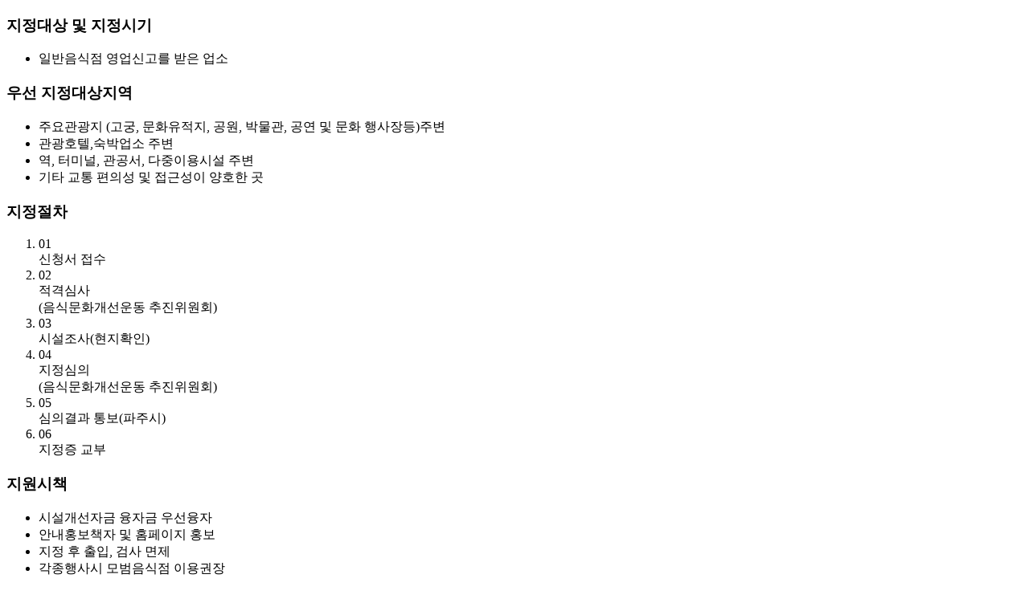

--- FILE ---
content_type: text/html; charset=utf-8
request_url: https://www.paju.go.kr/www/www_02/health/health_03/health_03_06.jsp
body_size: 7723
content:

<!doctype html>
<html lang="ko">
<head>
<title>모범음식점 지정</title>
</head>
<body>
	<h3 class="title1">지정대상 및 지정시기</h3>
	<div class="indent">
		<ul class="list list1">
			<li>일반음식점 영업신고를 받은 업소</li>
		</ul>
	</div>
	
	<h3 class="title1 mt-lg">우선 지정대상지역</h3>
	<div class="indent">
		<ul class="list list1">
			<li>
				주요관광지 (고궁, 문화유적지, 공원, 박물관, 공연 및 문화 행사장등)주변</li>
			<li>
				관광호텔,숙박업소 주변</li>
			<li>
				역, 터미널, 관공서, 다중이용시설 주변</li>
			<li>
				기타 교통 편의성 및 접근성이 양호한 곳</li>
		</ul>
	</div>
	
	<h3 class="title1 mt-lg">지정절차</h3>
	<div class="indent">
		<div class="indent-none">
			<div class="step step-drop">
				<ol>
					<li>
						<div class="inner">
							<span class="number">01</span>
							<div class="content">
								신청서 접수
							</div>
						</div>
					</li>
					<li>
						<div class="inner">
							<span class="number">02</span>
							<div class="content">
								적격심사<br>(음식문화개선운동 추진위원회)
							</div>
						</div>
					</li>
					<li>
						<div class="inner">
							<span class="number">03</span>
							<div class="content">
								시설조사(현지확인)
							</div>
						</div>
					</li>
					<li>
						<div class="inner">
							<span class="number">04</span>
							<div class="content">
								지정심의<br>(음식문화개선운동 추진위원회)
							</div>
						</div>
					</li>
					<li>
						<div class="inner">
							<span class="number">05</span>
							<div class="content">
								심의결과 통보(파주시)
							</div>
						</div>
					</li>
					<li>
						<div class="inner">
							<span class="number">06</span>
							<div class="content">
								지정증 교부
							</div>
						</div>
					</li>
				</ol>
			</div>
		</div>
	</div>
	
	<h3 class="title1 mt-lg">지원시책</h3>
	<div class="indent">
		<ul class="list list1">
			<li>
				시설개선자금 융자금 우선융자</li>
			<li>
				안내홍보책자 및 홈페이지 홍보</li>
			<li>
				지정 후 출입, 검사 면제</li>
			<li>
				각종행사시 모범음식점 이용권장</li>
			<li>
				기타지원시책 : 상, 하수도료 감면 (30%), 좋은식단 실천 인센티브 지원, 모범음식점 포상실시</li>
		</ul>
	</div>
	
	<h3 class="title1 mt-lg">재심사 및 정책의 취소 등 조치사항</h3>
	<div class="indent">
		<ul class="list list1">
			<li>
				지정취소요건
				<ul class="list list2">
					<li>
						지정 후 지정기준에 미달한 때</li>
					<li>
						영업정지 이상의 행정처분을 받은 때</li>
					<li>
						좋은식단 이행기준을 준수하지 아니한 때</li>
					<li>
						양도, 양수를 통하여 영업자 지위승계를 한 때</li>
					<li>
						6개월이상 휴업한 때</li>
					<li>
						기타 영업자가 변경되었을 때</li>
				</ul>
			</li>
			<li>
				지정 취소 업소에 대한 조치
				<ul class="list list2">
					<li>
						모범음식점 지정증 회수</li>
					<li>
						모범음식점 표지판 회수</li>
					<li>
						모범음식점 지원시책 중지</li>
				</ul>
			</li>
		</ul>
	</div>
	
	<h3 class="title1 mt-lg">지정기준</h3>
	<div class="indent">
		<ul class="list list1">
			<li>
				건물의 구조 및 환경
				<ul class="list list2">
					<li>
						건물은 오, 폐수 기타 오염물질 발생시설로부터 나쁜영향을 받지 아니하는 거리를 유지하여야 하고 청결을 유지할 수 있는 환경을 갖추어야 하며 내구력이 있어야 한다.</li>
					<li>
						취수원은 오염원으로부터 오염될 우려가 없어야 하며, 물탱크는 외부로부터 오염되지 않게 설치되어야 한다.</li>
					<li>
						배수시설은 오수 및 쓰레기가 퇴적되지 않게 설치되어야 한다.</li>
					<li>
						업소내에는 방충시설, 쥐막이시설 및 환기시설을 갖추고 있어야 한다.</li>
				</ul>
			</li>
			<li>
				주방
				<ul class="list list2">
					<li>
						주방시설 및 기구는 당해 용도외에 다른 목적에 사용되지 않도록 하여야 한다.</li>
					<li>
						주방의 바닥은 타일, 콘크리트등으로 내수처리 되어야하고, 물이 고이지 않도록 하여야 한다.</li>
					<li>
						칼, 도마등은 야채, 어패류 및 육류를 분리하여 조리할 수 있도록 구분되어야 한다.</li>
					<li>
						주방은 공개되어야 한다.</li>
					<li>
						입식조리대가 설치되어 있어야 한다.</li>
					<li>
						주방종사자는 조리에 필요한 위생복, 위생모, 위생장갑을 단정하게 착용하여야 한다.</li>
				</ul>
			</li>
			<li>
				원재료 및 운반시설
				<ul class="list list2">
					<li>
						냉장시설, 냉동시설의 구조와 기능은 원재료나 조리된 음식을 위생적으로 보관할 수 있도록 되어 있어야 하며 정상적으로 가동되어야 한다.</li>
					<li>
						원재료, 반제품 및 완제품을 제품의 특성에 따라 적절한 온도로 보관할 수 있어야 한다.</li>
					<li>
						원재료 또는 반제품이 바닥과 벽면에 닿지 않게 적절하게 보관하여야 한다.</li>
					<li>
						원재료는 선입, 선출의 원칙에 따라 사용하여야 한다.</li>
					<li>
						항상 청결을 유지하여야 하며, 식품의 원료등을 보관할 수있는 창고가 있어야 한다.</li>
				</ul>
			</li>
			<li>
				종업원의 서비스
				<ul class="list list2">
					<li>
						청결한 위생복을 착용하여야 하며, 현란한 머리모양이나 화장 등 식품위생상 위해의 우려가 있거나 타인에게 전염의우려가 있는 질병이 없도록 개인 위생수준을 유지하여야 한다.
					</li>
					<li>
						친절하고 예의바른 태도 및 겸손하고 교양있는 대화로 손님의 주문에 응하여야 한다.</li>
				</ul>
			</li>
			<li>
				제공반찬과 가격표시
				<ul class="list list2">
					<li>
						음식차림모형 또는 천연색 메뉴판을 손님이 보기 쉬운 외부에 부착 또는 비치하여야 한다.</li>
					<li>
						객실 및 객석에는 한글과 외국어가 함께 표기(가격포함)된 음식 메뉴판을 비치하여야 한다.</li>
				</ul>
			</li>
			<li>
				객석과 객실
				<ul class="list list2">
					<li>
						손님이 이용하기에 불편하지 아니한 구조 및 넓이이어야 한다.</li>
					<li>
						항상 청결을 유지하여야 한다.</li>
				</ul>
			</li>
			<li>
				화장실
				<ul class="list list2">
					<li>
						정화조를 갖춘 수세식이어야 한다.</li>
					<li>
						손 씻는 시설이 설치되어야 한다.</li>
					<li>
						벽 및 바닥은 타일 등으로 내수처리되어 있어야 한다.</li>
					<li>
						1회용 위생종이 또는 에어타월이 비치되어 있어야 한다.</li>
				</ul>
			</li>
			<li>
				기타
				<ul class="list list2">
					<li>
						간판은 옥외광고물 관리법에 저촉되지 않아야 한다.</li>
					<li>
						음식물쓰레기를 보관, 처리할 수 있는 시설 및 설비는 가능한 한 조리시설에서 멀리 떨어져 있어야 한다.</li>
					<li>
						1회용물컵, 1회용숟가락, 1회용젓가락등을 사용하지 아니하여야 한다.</li>
					<li>
						기타 식품위생법에 저촉사항이 없어야한다.</li>
				</ul>
			</li>
		</ul>
	</div>
	
</body>
</html>